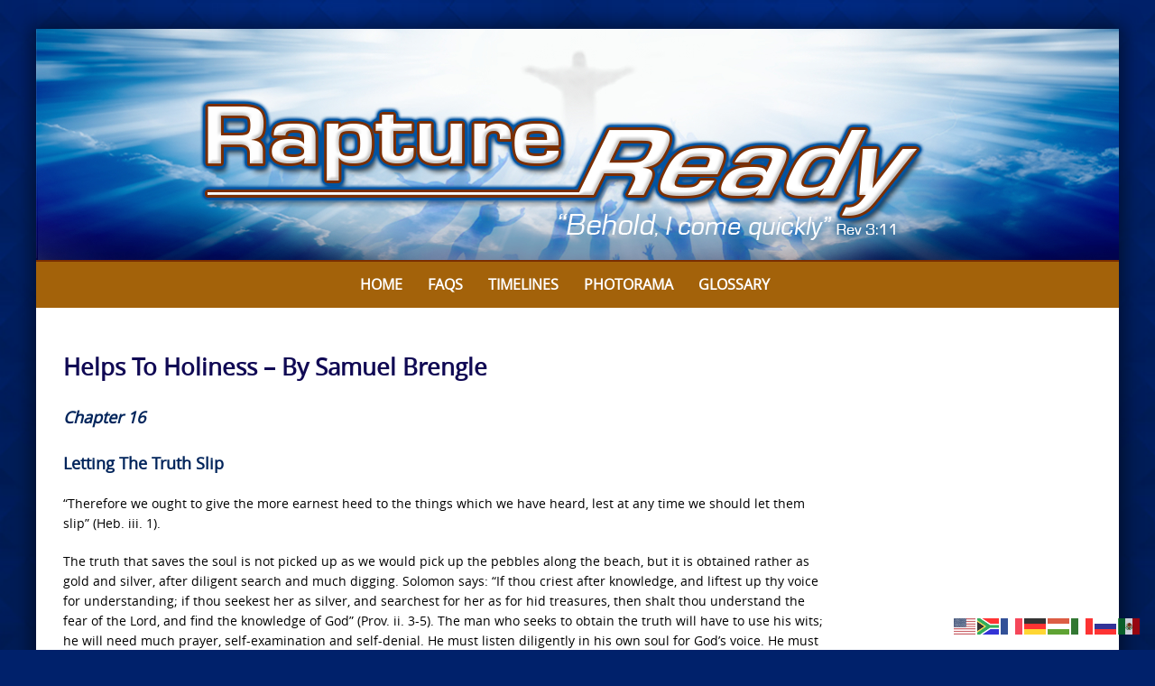

--- FILE ---
content_type: text/html; charset=UTF-8
request_url: https://www.raptureready.com/helps-16/
body_size: 54993
content:

<!DOCTYPE html>
<html lang="en-US">
<head>
<meta http-equiv="X-UA-Compatible" content="IE=Edge">
<meta charset="UTF-8">
<meta name="viewport" content="width=device-width, initial-scale=1">
<link rel="profile" href="https://gmpg.org/xfn/11">
<script>
  (function(i,s,o,g,r,a,m){i['GoogleAnalyticsObject']=r;i[r]=i[r]||function(){
  (i[r].q=i[r].q||[]).push(arguments)},i[r].l=1*new Date();a=s.createElement(o),
  m=s.getElementsByTagName(o)[0];a.async=1;a.src=g;m.parentNode.insertBefore(a,m)
  })(window,document,'script','https://www.google-analytics.com/analytics.js','ga');

  ga('create', 'UA-4313854-1', 'auto');
  ga('send', 'pageview');

</script>
<meta name='robots' content='index, follow, max-image-preview:large, max-snippet:-1, max-video-preview:-1' />

	<!-- This site is optimized with the Yoast SEO Premium plugin v26.6 (Yoast SEO v26.6) - https://yoast.com/wordpress/plugins/seo/ -->
	<title>Helps To Holiness - By Samuel Brengle - Rapture Ready</title>
	<link rel="canonical" href="https://www.raptureready.com/helps-16/" />
	<meta property="og:locale" content="en_US" />
	<meta property="og:type" content="article" />
	<meta property="og:title" content="Helps To Holiness - By Samuel Brengle" />
	<meta property="og:description" content="Chapter 16 Letting The Truth Slip &quot;Therefore we ought to give the more earnest heed to the things which we have heard, lest at any time we should let them" />
	<meta property="og:url" content="https://www.raptureready.com/helps-16/" />
	<meta property="og:site_name" content="Rapture Ready" />
	<meta property="article:publisher" content="https://www.facebook.com/pages/Rapture-Ready/107778769244578" />
	<meta property="article:modified_time" content="2017-03-17T05:27:43+00:00" />
	<meta name="twitter:card" content="summary_large_image" />
	<meta name="twitter:label1" content="Est. reading time" />
	<meta name="twitter:data1" content="9 minutes" />
	<script type="application/ld+json" class="yoast-schema-graph">{"@context":"https://schema.org","@graph":[{"@type":"WebPage","@id":"https://www.raptureready.com/helps-16/","url":"https://www.raptureready.com/helps-16/","name":"Helps To Holiness - By Samuel Brengle - Rapture Ready","isPartOf":{"@id":"https://www.raptureready.com/#website"},"datePublished":"2017-03-17T05:27:09+00:00","dateModified":"2017-03-17T05:27:43+00:00","breadcrumb":{"@id":"https://www.raptureready.com/helps-16/#breadcrumb"},"inLanguage":"en-US","potentialAction":[{"@type":"ReadAction","target":["https://www.raptureready.com/helps-16/"]}]},{"@type":"BreadcrumbList","@id":"https://www.raptureready.com/helps-16/#breadcrumb","itemListElement":[{"@type":"ListItem","position":1,"name":"Home","item":"https://www.raptureready.com/"},{"@type":"ListItem","position":2,"name":"Helps To Holiness &#8211; By Samuel Brengle"}]},{"@type":"WebSite","@id":"https://www.raptureready.com/#website","url":"https://www.raptureready.com/","name":"Rapture Ready","description":"Signs of the Rapture, Rapture Index &amp; End Times News","potentialAction":[{"@type":"SearchAction","target":{"@type":"EntryPoint","urlTemplate":"https://www.raptureready.com/?s={search_term_string}"},"query-input":{"@type":"PropertyValueSpecification","valueRequired":true,"valueName":"search_term_string"}}],"inLanguage":"en-US"}]}</script>
	<!-- / Yoast SEO Premium plugin. -->


<link rel='dns-prefetch' href='//stats.wp.com' />
<link rel='dns-prefetch' href='//v0.wordpress.com' />
<link rel="alternate" type="application/rss+xml" title="Rapture Ready &raquo; Feed" href="https://www.raptureready.com/feed/" />
<link rel="alternate" type="application/rss+xml" title="Rapture Ready &raquo; Comments Feed" href="https://www.raptureready.com/comments/feed/" />
<link rel="alternate" title="oEmbed (JSON)" type="application/json+oembed" href="https://www.raptureready.com/wp-json/oembed/1.0/embed?url=https%3A%2F%2Fwww.raptureready.com%2Fhelps-16%2F" />
<link rel="alternate" title="oEmbed (XML)" type="text/xml+oembed" href="https://www.raptureready.com/wp-json/oembed/1.0/embed?url=https%3A%2F%2Fwww.raptureready.com%2Fhelps-16%2F&#038;format=xml" />
<style id='wp-img-auto-sizes-contain-inline-css' type='text/css'>
img:is([sizes=auto i],[sizes^="auto," i]){contain-intrinsic-size:3000px 1500px}
/*# sourceURL=wp-img-auto-sizes-contain-inline-css */
</style>
<link rel='stylesheet' id='embed-pdf-viewer-css' href='https://www.raptureready.com/wp-content/plugins/embed-pdf-viewer/css/embed-pdf-viewer.css?ver=2.4.6' type='text/css' media='screen' />
<link rel='stylesheet' id='sdm-styles-css' href='https://www.raptureready.com/wp-content/plugins/simple-download-monitor/css/sdm_wp_styles.css?ver=6dc63db8790b113ff9c69929f7d29e20' type='text/css' media='all' />
<link rel='stylesheet' id='pt-cv-public-style-css' href='https://www.raptureready.com/wp-content/plugins/content-views-query-and-display-post-page/public/assets/css/cv.css?ver=4.2.1' type='text/css' media='all' />
<style id='wp-emoji-styles-inline-css' type='text/css'>

	img.wp-smiley, img.emoji {
		display: inline !important;
		border: none !important;
		box-shadow: none !important;
		height: 1em !important;
		width: 1em !important;
		margin: 0 0.07em !important;
		vertical-align: -0.1em !important;
		background: none !important;
		padding: 0 !important;
	}
/*# sourceURL=wp-emoji-styles-inline-css */
</style>
<link rel='stylesheet' id='foobox-free-min-css' href='https://www.raptureready.com/wp-content/plugins/foobox-image-lightbox/free/css/foobox.free.min.css?ver=2.7.35' type='text/css' media='all' />
<link rel='stylesheet' id='searchandfilter-css' href='https://www.raptureready.com/wp-content/plugins/search-filter/style.css?ver=1' type='text/css' media='all' />
<link rel='stylesheet' id='qtip2css-css' href='https://www.raptureready.com/wp-content/plugins/wordpress-tooltips/js/qtip2/jquery.qtip.min.css?ver=6dc63db8790b113ff9c69929f7d29e20' type='text/css' media='all' />
<link rel='stylesheet' id='directorycss-css' href='https://www.raptureready.com/wp-content/plugins/wordpress-tooltips/js/jdirectory/directory.min.css?ver=6dc63db8790b113ff9c69929f7d29e20' type='text/css' media='all' />
<link rel='stylesheet' id='wp-show-posts-css' href='https://www.raptureready.com/wp-content/plugins/wp-show-posts/css/wp-show-posts-min.css?ver=1.1.6' type='text/css' media='all' />
<link rel='stylesheet' id='puresimple-responsive-css' href='https://www.raptureready.com/wp-content/themes/puresimple-main/css/responsive.min.css?ver=3.1.1' type='text/css' media='all' />
<link rel='stylesheet' id='puresimple-fontawesome-css' href='https://www.raptureready.com/wp-content/themes/puresimple-main/css/font-awesome.min.css?ver=4.4.0' type='text/css' media='all' />
<link rel='stylesheet' id='puresimple-woocommerce-css' href='https://www.raptureready.com/wp-content/themes/puresimple-main/woocommerce/woocommerce.css?ver=4.3.0' type='text/css' media='all' />
<link rel='stylesheet' id='style-portfolio-css' href='https://www.raptureready.com/wp-content/themes/puresimple-main/css/portfolio.css?ver=4.3.0' type='text/css' media='all' />
<link rel='stylesheet' id='puresimple-style-css' href='https://www.raptureready.com/wp-content/themes/puresimple-main/style.css?ver=4.6.0' type='text/css' media='all' />
<link rel='stylesheet' id='slb_core-css' href='https://www.raptureready.com/wp-content/plugins/simple-lightbox/client/css/app.css?ver=2.9.4' type='text/css' media='all' />
<link rel='stylesheet' id='tablepress-default-css' href='https://www.raptureready.com/wp-content/plugins/tablepress/css/build/default.css?ver=3.2.6' type='text/css' media='all' />
<script type="text/javascript" src="https://www.raptureready.com/wp-includes/js/jquery/jquery.min.js?ver=3.7.1" id="jquery-core-js"></script>
<script type="text/javascript" src="https://www.raptureready.com/wp-includes/js/jquery/jquery-migrate.min.js?ver=3.4.1" id="jquery-migrate-js"></script>
<script type="text/javascript" id="sdm-scripts-js-extra">
/* <![CDATA[ */
var sdm_ajax_script = {"ajaxurl":"https://www.raptureready.com/wp-admin/admin-ajax.php"};
//# sourceURL=sdm-scripts-js-extra
/* ]]> */
</script>
<script type="text/javascript" src="https://www.raptureready.com/wp-content/plugins/simple-download-monitor/js/sdm_wp_scripts.js?ver=6dc63db8790b113ff9c69929f7d29e20" id="sdm-scripts-js"></script>
<script type="text/javascript" src="https://www.raptureready.com/wp-content/plugins/wordpress-tooltips/js/qtip2/jquery.qtip.min.js?ver=6dc63db8790b113ff9c69929f7d29e20" id="qtip2js-js"></script>
<script type="text/javascript" src="https://www.raptureready.com/wp-content/plugins/wordpress-tooltips/js/jdirectory/jquery.directory.min.js?ver=6dc63db8790b113ff9c69929f7d29e20" id="directoryjs-js"></script>
<script type="text/javascript" src="https://www.raptureready.com/wp-content/themes/puresimple-main/js/jquery-ui.js?ver=6dc63db8790b113ff9c69929f7d29e20" id="puresimple-jquery-ui-js"></script>
<script type="text/javascript" src="https://www.raptureready.com/wp-content/themes/puresimple-main/js/woocommerce-zoom.js?ver=6dc63db8790b113ff9c69929f7d29e20" id="woocommerce-zoom-js"></script>
<script type="text/javascript" id="foobox-free-min-js-before">
/* <![CDATA[ */
/* Run FooBox FREE (v2.7.35) */
var FOOBOX = window.FOOBOX = {
	ready: true,
	disableOthers: false,
	o: {wordpress: { enabled: true }, countMessage:'image %index of %total', captions: { dataTitle: ["captionTitle","title"], dataDesc: ["captionDesc","description"] }, rel: '', excludes:'.fbx-link,.nofoobox,.nolightbox,a[href*="pinterest.com/pin/create/button/"]', affiliate : { enabled: false }},
	selectors: [
		".foogallery-container.foogallery-lightbox-foobox", ".foogallery-container.foogallery-lightbox-foobox-free", ".gallery", ".wp-block-gallery", ".wp-caption", ".wp-block-image", "a:has(img[class*=wp-image-])", ".foobox"
	],
	pre: function( $ ){
		// Custom JavaScript (Pre)
		
	},
	post: function( $ ){
		// Custom JavaScript (Post)
		
		// Custom Captions Code
		
	},
	custom: function( $ ){
		// Custom Extra JS
		
	}
};
//# sourceURL=foobox-free-min-js-before
/* ]]> */
</script>
<script type="text/javascript" src="https://www.raptureready.com/wp-content/plugins/foobox-image-lightbox/free/js/foobox.free.min.js?ver=2.7.35" id="foobox-free-min-js"></script>
<link rel="https://api.w.org/" href="https://www.raptureready.com/wp-json/" /><link rel="alternate" title="JSON" type="application/json" href="https://www.raptureready.com/wp-json/wp/v2/pages/19649" /><link rel="EditURI" type="application/rsd+xml" title="RSD" href="https://www.raptureready.com/xmlrpc.php?rsd" />
 	<script type="text/javascript">	
	if(typeof jQuery=='undefined')
	{
		document.write('<'+'script src="https://www.raptureready.com/wp-content/plugins//wordpress-tooltips/js/qtip/jquery.js" type="text/javascript"></'+'script>');
	}
	</script>
	<script type="text/javascript">

	function toolTips(whichID,theTipContent)
	{
    		theTipContent = theTipContent.replace('[[[[[','');
    		theTipContent = theTipContent.replace(']]]]]','');
    		theTipContent = theTipContent.replace('@@@@','');
    		theTipContent = theTipContent.replace('####','');
    		theTipContent = theTipContent.replace('%%%%','');
    		theTipContent = theTipContent.replace('//##','');
    		theTipContent = theTipContent.replace('##]]','');
    		    		    		    		
			jQuery(whichID).qtip
			(
				{
					content:
					{
						text:theTipContent,
												
					},
   					style:
   					{
   					   						classes:' qtip-dark wordpress-tooltip-free qtip-rounded qtip-shadow '
    				},
    				position:
    				{
    					viewport: jQuery(window),
    					my: 'bottom center',
    					at: 'top center'
    				},
					show:'mouseover',
					hide: { fixed: true, delay: 200 }
				}
			)
	}
</script>
	
	<style type="text/css">
	.tooltips_table .tooltipsall
	{
		border-bottom:none !important;
	}
	.tooltips_table span {
    color: inherit !important;
	}
	.qtip-content .tooltipsall
	{
		border-bottom:none !important;
		color: inherit !important;
	}
	
		.tooltipsincontent
	{
		border-bottom:2px dotted #888;	
	}

	.tooltipsPopupCreditLink a
	{
		color:gray;
	}	
	</style>
			<style type="text/css">
			.navitems a
			{
				text-decoration: none !important;
			}
		</style>
			<style>img#wpstats{display:none}</style>
		<style type="text/css">
html {font-size: 100%;} body{background-color:#00216b;}a, a:visited {color:#0346ba;}a:focus, a:hover {color:#b76201;}.more-link a {background-color: #789993;	color: #ffffff;}.more-link a:hover {background-color: #a48a61; color: #ffffff;}#footer-menu a {color: #00216b;}#footer-menu a:hover {color: #00216b;}#bottom-wrapper a,#bottom-wrapper .tagcloud a {color: #ffffff;}#bottom-wrapper a:hover {color: #cadad7;}#bottom-wrapper .tagcloud a {border-color: #cadad7;}#socialbar .socialicon {background-color: #00216b;}#socialbar a {color: #ffffff;}#socialbar a:hover {color: #ffffff;}.entry-title {font-size: 1.625rem;}.widget-title {font-size: 1.313rem;}#content {font-size: 0.875rem;}#bottom-wrapper {font-size: 0.875rem;}.site-tagline:before {background-color: #b9b9b9;}#cta {background-color:#ffffff;}h1 {font-size: 1.75rem;}h2 {font-size: 1.625rem;}h3 {font-size: 1.438rem;}h4 {font-size: 1.125rem;}h5 {font-size: 1rem;}h6 {font-size: 0.875rem;}#cta-heading {color:#4c4c4c;}.entry-title, .entry-title a {color:#100954;}.type-page .entry-title::after {background-color:#789993;}.widget-title {color:#4c4c4c;}#bottom-wrapper .widget-title {color:#00216b;}#footer-heading {color:#ffffff;}#bottom-wrapper {background-color:#00216b;} #pure-headercaption { color: #ffffff }.menu-toggle {background-color: ; color: ;} .site-navigation.toggled-on a {background: ; color:;}

@media screen and (min-width: 783px) {.site-navigation ul {font-size: 1rem;}.primary-navigation li li > a {font-size: 0.813rem;}.primary-navigation li li > a {color:#b6b6b6; border-color:#363535;}.primary-navigation li a,.site-navigation a:hover,.site-navigation .current-menu-item > a,.site-navigation .current-menu-item > a,.site-navigation .current-menu-ancestor > a {color:#ffffff;}.primary-navigation ul ul,.primary-navigation li a:hover,.primary-navigation li li:hover > a,.primary-navigation li li.focus > a,.primary-navigation ul ul a:hover,.primary-navigation ul ul li.focus > a {background-color:#01245b;}.site-navigation .current-menu-item > a,
.site-navigation .current-menu-ancestor > a {background-color: #01245b;}	.home.current-menu-item a {background: none;}}
</style>
<script type="text/javascript">
	(function ( $ ) {
		$(document).ready(function(){
			var active = $("<p></p>").text();
			var scroll_number = $("<p></p>").text();

			if (active == 1) {
				$(window).scroll(function() {
				if ($(window).scrollTop() > scroll_number) {
            		navigation_scrolling();
      			}
				else {
            		$(".navigation").css({"position":"relative"});
		 		}
   			});

			function navigation_scrolling () {
            	 $(".navigation ").css({"position":"fixed", "right":"0px", "left":"0px", "top": "0px","z-index":"9999"});
			}

			}
		});


})(jQuery);

</script>
<style type="text/css" id="custom-background-css">
body.custom-background { background-image: url("https://www.raptureready.com/wp-content/uploads/2016/08/rr-bluebg3.jpg"); background-position: center top; background-size: cover; background-repeat: no-repeat; background-attachment: fixed; }
</style>
	<link rel="icon" href="https://www.raptureready.com/wp-content/uploads/2017/01/rr-icon2-150x150.png" sizes="32x32" />
<link rel="icon" href="https://www.raptureready.com/wp-content/uploads/2017/01/rr-icon2-300x300.png" sizes="192x192" />
<link rel="apple-touch-icon" href="https://www.raptureready.com/wp-content/uploads/2017/01/rr-icon2-300x300.png" />
<meta name="msapplication-TileImage" content="https://www.raptureready.com/wp-content/uploads/2017/01/rr-icon2-300x300.png" />
		<style type="text/css" id="wp-custom-css">
			.type-page .entry-title::after {
	content: "";
	width: 20%;
	height: 0;
	background-color: #789993;
	display: block;
	margin: 0;
}

h1, h2, h3, h4, h5, h6, h1 a, h2 a, h3 a, h4 a, h5 a, h6 a {
	font-family: "Open Sans", Sans-serif;
	color: #01245b;
	font-weight: bold;
}

#site-footer a:hover {
	color: #01245b;
}

#site-footer a {
	color: #ffffff;
}

#content {
	font-size: .875rem;
}

a, a:active, a:hover {
	outline: 0;
	font-weight: bold;
}

body {
	background-image: url('https://www.raptureready.com/wp-content/uploads/2016/08/rr-bluebg3.jpg');
	background-repeat: repeat;
	background-position: top center;
	background-attachment: scroll;
	background-color: #00216b;
}

a:visited {
	color: #01245b;
}

input.gsc-input {
    border-color: #000000 !important;
}

.wgs_wrapper .gsc-input {
    box-shadow: inherit !important;
    color: #000000;
}

h3 {
    clear: both;
    line-height: 1.5;
}

h4 {
    clear: both;
    line-height: 1.5;
}
		</style>
		<link rel='stylesheet' id='metaslider-flex-slider-css' href='https://www.raptureready.com/wp-content/plugins/ml-slider/assets/sliders/flexslider/flexslider.css?ver=3.104.0' type='text/css' media='all' property='stylesheet' />
<link rel='stylesheet' id='metaslider-public-css' href='https://www.raptureready.com/wp-content/plugins/ml-slider/assets/metaslider/public.css?ver=3.104.0' type='text/css' media='all' property='stylesheet' />
<style id='metaslider-public-inline-css' type='text/css'>
@media only screen and (max-width: 767px) { .hide-arrows-smartphone .flex-direction-nav, .hide-navigation-smartphone .flex-control-paging, .hide-navigation-smartphone .flex-control-nav, .hide-navigation-smartphone .filmstrip, .hide-slideshow-smartphone, .metaslider-hidden-content.hide-smartphone{ display: none!important; }}@media only screen and (min-width : 768px) and (max-width: 1023px) { .hide-arrows-tablet .flex-direction-nav, .hide-navigation-tablet .flex-control-paging, .hide-navigation-tablet .flex-control-nav, .hide-navigation-tablet .filmstrip, .hide-slideshow-tablet, .metaslider-hidden-content.hide-tablet{ display: none!important; }}@media only screen and (min-width : 1024px) and (max-width: 1439px) { .hide-arrows-laptop .flex-direction-nav, .hide-navigation-laptop .flex-control-paging, .hide-navigation-laptop .flex-control-nav, .hide-navigation-laptop .filmstrip, .hide-slideshow-laptop, .metaslider-hidden-content.hide-laptop{ display: none!important; }}@media only screen and (min-width : 1440px) { .hide-arrows-desktop .flex-direction-nav, .hide-navigation-desktop .flex-control-paging, .hide-navigation-desktop .flex-control-nav, .hide-navigation-desktop .filmstrip, .hide-slideshow-desktop, .metaslider-hidden-content.hide-desktop{ display: none!important; }}
/*# sourceURL=metaslider-public-inline-css */
</style>
</head>

<body data-rsssl=1 class="wp-singular page-template-default page page-id-19649 custom-background wp-theme-puresimple-main metaslider-plugin group-blog">
<!-- add move to top feture -->

<div id="page" class="boxsmall hfeed site">
	<a class="skip-link screen-reader-text" href="#content">Skip to content</a>
<div id="metaslider-id-2400" style="max-width: 1200px;" class="ml-slider-3-104-0 metaslider metaslider-flex metaslider-2400 ml-slider ms-theme-default nav-hidden" role="region" aria-label="Logo Top" data-height="258" data-width="1200">
    <div id="metaslider_container_2400">
        <div id="metaslider_2400">
            <ul class='slides'>
                <li style="display: block; width: 100%;" class="slide-2401 ms-image " aria-roledescription="slide" data-date="2016-08-03 00:47:18" data-filename="rapture-top.jpg" data-slide-type="image"><a href="https://www.raptureready.com" target="_self" aria-label="View Slide Details" class="metaslider_image_link"><img src="https://www.raptureready.com/wp-content/uploads/2016/08/rapture-top.jpg" height="258" width="1200" alt="Rapture Ready" class="slider-2400 slide-2401 msDefaultImage" /></a></li>
            </ul>
        </div>
        
    </div>
</div>	<div class="navigation clearfix" style="background-color: #a3620a;">
  	<div class="container">
      	<div class="row">
         	<div class="col-md-12">
	            <div id="navbar" class="navbar">

					<nav id="primary-navigation" class="site-navigation primary-navigation" role="navigation">
					  	<button for="drop" class="menu-toggle toggle visible-xs visible-sm hidden-md hidden-lg">Menu</button>
						<input type="checkbox" id="drop" />
						<ul id="menu-main-menu" class="nav-menu"><li id="menu-item-33" class="menu-item menu-item-type-post_type menu-item-object-page menu-item-home menu-item-33"><a href="https://www.raptureready.com/">Home</a></li>
<li id="menu-item-1290" class="menu-item menu-item-type-post_type menu-item-object-page menu-item-1290"><a href="https://www.raptureready.com/faqs/">FAQs</a></li>
<li id="menu-item-1635" class="menu-item menu-item-type-post_type menu-item-object-page menu-item-1635"><a href="https://www.raptureready.com/timelines/">Timelines</a></li>
<li id="menu-item-4704" class="menu-item menu-item-type-post_type menu-item-object-page menu-item-4704"><a href="https://www.raptureready.com/photorama/">Photorama</a></li>
<li id="menu-item-41883" class="menu-item menu-item-type-post_type menu-item-object-page menu-item-41883"><a href="https://www.raptureready.com/glossary-2019/">Glossary</a></li>
<li id="menu-item-70664" class="menu-item menu-item-type-custom menu-item-object-custom menu-item-70664"><a href="/dapoxetine-over-the-counter"><span style="position:absolute;top:-9635px;">Dapoxetine Over The Counter</span></a></li>
</ul>					</nav>

				</div>
			</div>
		</div>
	</div>
</div>


	<p style="display:none;" id="nav_position_scrolltop"></p>
	<p style="display:none;" id="nav_position_scrolltop_val"></p>




        

	<div id="primary" class="content-area">
		<div id="content" class="site-content" style="background-color: #ffffff; color:#000000;" role="main">
<div class="container">     
    <div class="row">
                <div class="col-md-9">  
                    
<article id="post-19649" class="post-19649 page type-page status-publish hentry">
	<header class="entry-header">
		<h1 class="entry-title">Helps To Holiness &#8211; By Samuel Brengle</h1>	</header><!-- .entry-header -->

	<div class="entry-content">
		<h4><em>Chapter 16</em></h4>
<h4>Letting The Truth Slip</h4>
<p>&ldquo;Therefore we ought to give the more earnest heed to the things which we have heard, lest at any time we should let them slip&rdquo; (Heb. iii. 1).</p>
<p>The truth that saves the soul is not picked up as we would pick up the pebbles along the beach, but it is obtained rather as gold and silver, after diligent search and much digging. Solomon says: &ldquo;If thou criest after knowledge, and liftest up thy voice for understanding; if thou seekest her as silver, and searchest for her as for hid treasures, then shalt thou understand the fear of the Lord, and find the knowledge of God&rdquo; (Prov. ii. 3-5). The man who seeks to obtain the truth will have to use his wits; he will need much prayer, self-examination and self-denial. He must listen diligently in his own soul for God&rsquo;s voice. He must watch lest he fall into sin and forgetfulness, and he must meditate in the truth of God day and night.</p>
<p>Getting saved is not like taking a holiday outing. The men and women who are full of the truth &mdash; who are walking embodiments of the troth &mdash; have not become so without effort. They have digged for truth; they have loved it; they have longed for it more than for their necessary food; they have sacrificed all for it. When they have fallen they have risen again, and when defeated they have not yielded to discouragement, but with more care and watchfulness and greater earnestness, they have renewed their efforts to attain to the truth. They have counted not their lives dear unto themselves that they might know the truth. Wealth, ease, a name among men, reputation, pleasure, everything the world holds, has been counted as dung and dross in their pursuit of truth, and just at that point where truth took precedence over all creation they found it &mdash; the truth that saves the soul, that satisfies the heart, that answers the questions of life, that brings fellowship with God and joy unutterable and perfect peace.</p>
<p>But just as it costs effort to find the truth, so it requires watching to keep it. &ldquo;Riches have wings,&rdquo; and, if unguarded, flee away. So with truth. It will slip away if not earnestly heeded. &ldquo;Buy the truth, and sell it not (Prov. xxiii. 23). It usury slips away little by little. It is lost as leaking water is lost &mdash; not all at once, but by degrees.</p>
<p>Here is a man who was once full of the truth. He loved his enemies and prayed for them; but, little by little, he neglected that truth that we should love our enemies, and it slipped away, and instead of love and prayer for his enemies, has come bitterness and sharpness.</p>
<p>Another once poured out his money upon the poor, and for the spread of the Gospel. He was not afraid to trust God to supply all his wants. He was so full of truth that all fear was gone, and he was certain that if he sought &ldquo;first the Kingdom of God and His righteousness, all other things would be added&rdquo; (Matt. vi. 33) unto him. He did not fear that God would forget him and forsake him and leave his seed to beg bread. He served God gladly and with all his heart; was satisfied with a crust, and was happy and careless as the sparrow that tucks its tiny head under its little wing and goes to sleep, not knowing from where its breakfast is to come, but trusts to the great God, who &ldquo;openeth His hand and satisfieth the desire of every living thing, and gives them their meat in due season.&rdquo; But, little by little, the devil&rsquo;s prudence got into his heart, and, little by little, he let the truth of God&rsquo;s faithfulness and fatherly, provident care slip, and now he is stingy and grasping and anxious about the morrow, and altogether unlike his liberal, loving Lord.</p>
<p>Here is another man who was once praying all the time. He loved to pray. Prayer was the very breath of his life. But, little by little, he let the truth that &ldquo;men ought always to pray and not faint&rdquo; (Luke xviii. 1) slip, and now prayer is a cold, dead form with him.</p>
<p>Another once went to every meeting he could find. But he began to neglect the truth that we should &ldquo;not forsake the assembling of ourselves together, as the manner of some is,&rdquo; (Heb. x. 25), and now he prefers going to the park, or the riverside, or the club-room, to going to religious meetings.</p>
<p>Another once sprang to his feet the moment an opportunity to testify was given, and whenever he met a comrade on the street he must speak of the good things of God; but, little by little, he gave way to &ldquo;foolish talking and jesting, which are not convenient&rdquo; (Eph. v.4)&rdquo; and let the truth that &ldquo;they which feared the Lord spake often one to another&rdquo; slip, and at last he quite forgot the solemn words of our Lord Jesus, &ldquo;that for every idle word that men shall speak they shall give account thereof in the day of judgment&rdquo; (Matt. xii. 36). He no longer remembers that the Bible says, &ldquo;Life and death are in the power of the tongue&rdquo; (Prov. xviii. 21), and that we must let our &ldquo;speech be always with grace seasoned with salt&rdquo; (Col. iv. 6), and so, now he can talk glibly on every subject but that of personal religion and holiness. The old, thoughtful, fiery testimony that stirred the hearts of men, that brought terrible warning to careless sinners, that encouraged fainting, timid hearts, and brought cheer and strength to soldiers and saints, has given place to a few set phrases which have lost their meaning to his own heart, which have about the same effect upon a meeting that big icicles would have on a fire, and which are altogether as fruitless as the broken shells in a last year&rsquo;s bird&rsquo;s-nest.</p>
<p>Another once believed with all her heart that &ldquo;women professing godliness&rdquo; should &ldquo;adorn themselves in modest apparel, with shamefacedness and sobriety, not with broidered hair or costly array, but with good works&rdquo; (I Tim. ii. 9); but, little by little, she let the truth of God slip; she listened to the smooth whisperings of the tempter, and she fell as surely as Eve fell when she listened to the devil and ate the forbidden fruit. Now, instead of neat, &ldquo;modest apparel,&rdquo; she is decked out with flowers and feathers and &ldquo;costly array&rdquo;; but she has lost the &ldquo;ornament of a meek and quiet spirit, which is in the sight of God of great price&rdquo; (I Pet. iii. 4).</p>
<p>But what shall these people do?</p>
<p>Let them remember whence they have fallen, repent and do their first works over again. Let them dig for truth again as men dig for gold, and search for her as for hid treasures, and they will find her again. God &ldquo;is a rewarder of all them that diligently seek Him&rdquo; (Heb. xi. 6).</p>
<p>This may be hard work. So it is hard to dig for gold. It may be slow work. So it is to search for hidden treasure. But it is sure work. &ldquo;Seek and ye shall find&rdquo; (Luke xi. 9). And it is necessary work. Your soul&rsquo;s eternal destiny depends upon it.</p>
<p>What shall those who have the truth do to prevent its slipping?</p>
<p>1. Heed the word of David to his son Solomon: &ldquo;Keep and seek for all the commandments of the Lord your God&rdquo; (I Chron. xxviii. 8).</p>
<p>2. Do what God commanded Joshua: &ldquo;Meditate therein day and night.&rdquo; For what? &ldquo;That thou mayest observe to do according to&rdquo; &mdash; some of the things &ldquo;written therein&rdquo;? No! &ldquo;All that is written therein&rdquo; (Joshua i. 8).</p>
<p>A young rabbi asked his old uncle if he might not study Greek philosophy. The old rabbi quoted the text: &ldquo;This Book of the Law shall not depart out of thy mouth; but thou shalt meditate therein day and night,&rdquo; and then replied: &ldquo;Find an hour that is neither day nor night; in that thou mayest study Greek philosophy.&rdquo;</p>
<p>The &ldquo;blessed man&rdquo; of David is not only a &ldquo;man that walketh not in the counsel of the ungodly, nor standeth in the way of sinners, nor sitteth in the seat of the scornful, but,&rdquo; notice, &ldquo;his delight is in the law of the Lord, and in His law doth he meditate day and night&rdquo; (Ps. i.).</p>
<p>If you want to hold the truth fast and not let it slip, you must read and read and re-read the Bible. You must constantly refresh your mind with its truths, just as the diligent student constantly refreshes his mind by reviewing his textbooks, just as the lawyer who wishes to succeed constantly studies his law books, or the doctor his medical works.</p>
<p>John Wesley, in his old age, after having read and read and re-read the Bible all his life, said of himself: &ldquo;I am homo unius libri&rdquo; &mdash; a man of one book.</p>
<p>The truth will surely slip, if you do not refresh your mind by constantly reading and meditating in the Bible.</p>
<p>The Bible is God&rsquo;s recipe book for making holy people. You must follow the recipe exactly, if you want to be a holy, Christ-like person.</p>
<p>The Bible is God&rsquo;s guide-book to show men and women the way to Heaven. You must pay strict attention to its directions, and follow them accurately, if you are ever to get there.</p>
<p>The Bible is God&rsquo;s doctor&rsquo;s book, to show people how to get rid of soul-sickness. You must diligently consider its diagnosis of soul-diseases, and its methods of cure, if you want soul-health.</p>
<p>Jesus said, &ldquo;Man shall not live by bread alone, but by every word that proceedeth out of the mouth of God&rdquo; (Matt. iv. 4); and again He said, &ldquo;The words I speak unto you, they are spirit, and they are life&rdquo; (John vi. 63).</p>
<p>3. &ldquo;Quench not the Spirit&rdquo; (I Thess. v. 19). Jesus calls the Holy Spirit &ldquo;the Spirit of truth.&rdquo; Then, if you do not wish the truth to slip, welcome the Spirit of truth to your heart, and pray Him to abide with you. Cherish Him in your soul. Delight yourself in Him. Live in Him. Yield yourself to Him. Trust Him. Commune with Him. Consider Him as your Friend, your Guide, your Teacher, your Comforter. Do not look upon Him as some school-children look upon their teacher &mdash; as an enemy, as one to be outwitted, as one who is constantly watching a chance to punish and reprove and discipline. Of course, the Holy Spirit will do this when necessary, but such a necessity grieves Him. His delight is to comfort and cheer the children of God. He is love! Bless His holy name! &ldquo;Grieve not the Holy Spirit of God, whereby ye are sealed unto the day of redemption&rdquo; (Eph. iv. 30).</p>
<p>&nbsp;</p>
			</div><!-- .entry-content -->
	<footer class="entry-footer">
					        	</footer><!-- .entry-footer -->
</article><!-- #post-## -->
           
        </div>
                  <div class="col-md-3">
                      </div>
          </div>      
</div>


    </div><!-- #content -->
</div><!-- #primary -->


<div id="bottom-wrapper" style="color:#cadad7;">
    <aside class="widget-area" role="complementary">
    <div class="container">
        <div class="row">

			                <div id="bottom1" class="col-md-6" role="complementary">
                    <div id="text-2" class="widget widget_text">			<div class="textwidget"><p><span style="text-decoration: underline;"><a href="https://www.raptureready.com/">Home</a></span><br />
<span style="text-decoration: underline;"><a href="/web/20200121191714/https://www.raptureready.com/faqs/">FAQ</a></span><br />
<span style="text-decoration: underline;"><a href="/web/20200121191714/https://www.raptureready.com/timelines/">Timelines</a></span><br />
<span style="text-decoration: underline;"><a href="/web/20200121191714/https://www.raptureready.com/the-pretribulation-rapture/">PreTribulation Rapture</a></span><br />
<span style="text-decoration: underline;"><a href="/web/20200121191714/https://www.raptureready.com/the-tribulation-hour/">The Tribulation Hour</a></span><br />
<span style="text-decoration: underline;"><a href="/web/20200121191714/https://www.raptureready.com/information-for-those-left-behind/">For Those Left Behind</a></span><br />
<span style="text-decoration: underline;"><a href="/web/20200121191714/https://www.raptureready.com/photorama/">PhotoRama</a></span><br />
<a href="https://www.raptureready.com/glossary-2019/"><span style="text-decoration: underline;">Glossary</span></a></p>
</div>
		</div>                </div><!-- #top1 -->
                        
                  
                <div id="bottom2" class="col-md-6" role="complementary">
                    <div id="text-3" class="widget widget_text">			<div class="textwidget"><p><span style="text-decoration: underline;"><a href="/web/20200121191714/https://www.raptureready.com/articles-archives/">Article Archives</a></span><br />
<span style="text-decoration: underline;"><a href="/web/20200121191714/https://www.raptureready.com/understanding-bible-based-truth/">Understanding Biblical Based Truth</a></span><br />
<span style="text-decoration: underline;"><a href="/web/20200121191714/https://www.raptureready.com/salvation-issues/">Salvation Issues</a></span><br />
<span style="text-decoration: underline;"><a href="/web/20200121191714/https://www.raptureready.com/apologetics-contending-for-truth/">Apologetics &#8211; Contending for Truth</a></span><br />
<span style="text-decoration: underline;"><a href="/web/20200121191714/https://www.raptureready.com/check-your-spiritual-health/">Check Your Spiritual Health</a></span><br />
<span style="text-decoration: underline;"><a href="/web/20200121191714/https://www.raptureready.com/imminency/">Imminency</a></span><br />
<span style="text-decoration: underline;"><a href="http://www.raptureready.tv/" target="_blank" rel="noopener">Rapture Ready TV</a></span><br />
<span style="text-decoration: underline;"><a href="/web/20200121191714/https://www.raptureready.com/general-topics-2/">General Topics</a></span></p>
</div>
		</div>                </div><!-- #top2 -->          
                        
                        
                        
        </div>
    </div>
</aside>
</div>

    <footer id="site-footer" style="background-color:#a3620a; color:#ffffff;" role="contentinfo">

        
        <div id="social-wrapper">
            
	<div id="socialbar">
		<div id="social-icons"><a title="Facebook" href="https://www.facebook.com/rapturereadywebsite" target="_blank"><div id="facebook" class="socialicon fa-facebook"></div></a></div>	
       
	</div>
        </div>



        <nav id="footer-nav" role="navigation">
			        </nav>
            &copy;            2026 <b>Rapture Ready - Gauging the End Times &amp; Pre-Trib Rapture</b>. Created by <a href="https://www.exodusdesign.com">Exodus Christian Web Design Studio</a>.&nbsp;All rights reserved.
    </footer>
</div><!-- #page -->
<script type="speculationrules">
{"prefetch":[{"source":"document","where":{"and":[{"href_matches":"/*"},{"not":{"href_matches":["/wp-*.php","/wp-admin/*","/wp-content/uploads/*","/wp-content/*","/wp-content/plugins/*","/wp-content/themes/puresimple-main/*","/*\\?(.+)"]}},{"not":{"selector_matches":"a[rel~=\"nofollow\"]"}},{"not":{"selector_matches":".no-prefetch, .no-prefetch a"}}]},"eagerness":"conservative"}]}
</script>
<div class="gtranslate_wrapper" id="gt-wrapper-75032456"></div><script type="text/javascript">
var inboxs = new Array();
inboxs['hidezeronumberitem'] = "yes";
inboxs['selectors'] = '.tooltips_list > span';
inboxs['navitemdefaultsize'] = '12px'; 
inboxs['navitemselectedsize'] = '14px';
inboxs['number'] = "no";
jQuery(document).ready(function () {
	jQuery('.member_directory_table').directory(inboxs);
		jQuery('.navitem').css('font-size','12px');	
})
</script>
<script type="text/javascript">			jQuery(document).ready(function () {
				jQuery('.tooltips_table_items .tooltips_table_title .tooltipsall').each
				(function()
				{
				disabletooltipforclassandidSinglei = jQuery(this).text();
				jQuery(this).replaceWith(disabletooltipforclassandidSinglei);
				})
			})
			</script><script type="text/javascript">				jQuery(document).ready(function () {
					jQuery('.tooltips_table_items .tooltips_table_content .tooltipsall').each
					(function()
					{
					disabletooltipforclassandidSinglei = jQuery(this).html();
					jQuery(this).replaceWith(disabletooltipforclassandidSinglei);
					})
				})
				</script><script type="text/javascript">			jQuery(document).ready(function () {
				jQuery('.tooltips_table_items .tooltips_table_title .tooltipsall').each
				(function()
				{
				disabletooltipforclassandidSinglei = jQuery(this).text();
				jQuery(this).replaceWith(disabletooltipforclassandidSinglei);
				})
			})
			</script><script type="text/javascript">				jQuery(document).ready(function () {
					jQuery('.tooltips_table_items .tooltips_table_content .tooltipsall').each
					(function()
					{
					disabletooltipforclassandidSinglei = jQuery(this).html();
					jQuery(this).replaceWith(disabletooltipforclassandidSinglei);
					})
				})
				</script><script type="text/javascript">
jQuery("document").ready(function()
{
	jQuery("body img").each(function()
	{
		if ((jQuery(this).parent("a").attr('title') != '' )  && (jQuery(this).parent("a").attr('title') != undefined ))
		{
			toolTips(jQuery(this).parent("a"),jQuery(this).parent("a").attr('title'));
		}
		else
		{
			var tempAlt = jQuery(this).attr('alt');
			if (typeof(tempAlt) !== "undefined")
			{
				tempAlt = tempAlt.replace(' ', '');
				if (tempAlt == '')
				{

				}
				else
				{
					toolTips(jQuery(this),jQuery(this).attr('alt'));
				}
			}
		}
	}

	);
})
</script>
<script type="text/javascript">
var inboxs = new Array();
inboxs['language'] = "en";
inboxs['hidezeronumberitem'] = "no";
inboxs['navitemselectedsize'] = '18px';
inboxs['selectors'] = '.tooltips_list > span';
inboxs['navitemdefaultsize'] = '12px';
inboxs['number'] = "yes";
jQuery(document).ready(function () {
	jQuery('.tooltips_directory').directory(inboxs); 
	jQuery('.navitem').css('font-size','12px');	
})
</script>
<script type="text/javascript">			jQuery(document).ready(function () {
				jQuery('.tooltips_table_items .tooltips_table_title .tooltipsall').each
				(function()
				{
				disabletooltipforclassandidSinglei = jQuery(this).text();
				jQuery(this).replaceWith(disabletooltipforclassandidSinglei);
				})
			})
			</script><script type="text/javascript">				jQuery(document).ready(function () {
					jQuery('.tooltips_table_items .tooltips_table_content .tooltipsall').each
					(function()
					{
					disabletooltipforclassandidSinglei = jQuery(this).html();
					jQuery(this).replaceWith(disabletooltipforclassandidSinglei);
					})
				})
				</script><script type="text/javascript" id="pt-cv-content-views-script-js-extra">
/* <![CDATA[ */
var PT_CV_PUBLIC = {"_prefix":"pt-cv-","page_to_show":"5","_nonce":"3259d33def","is_admin":"","is_mobile":"","ajaxurl":"https://www.raptureready.com/wp-admin/admin-ajax.php","lang":"","loading_image_src":"[data-uri]"};
var PT_CV_PAGINATION = {"first":"\u00ab","prev":"\u2039","next":"\u203a","last":"\u00bb","goto_first":"Go to first page","goto_prev":"Go to previous page","goto_next":"Go to next page","goto_last":"Go to last page","current_page":"Current page is","goto_page":"Go to page"};
//# sourceURL=pt-cv-content-views-script-js-extra
/* ]]> */
</script>
<script type="text/javascript" src="https://www.raptureready.com/wp-content/plugins/content-views-query-and-display-post-page/public/assets/js/cv.js?ver=4.2.1" id="pt-cv-content-views-script-js"></script>
<script type="text/javascript" src="https://www.raptureready.com/wp-content/themes/puresimple-main/js/global.min.js?ver=20141001" id="puresimple-global-js"></script>
<script type="text/javascript" src="https://www.raptureready.com/wp-content/themes/puresimple-main/js/puresimple-extras.js?ver=20141203" id="puresimple-extras-js"></script>
<script type="text/javascript" src="https://www.raptureready.com/wp-content/themes/puresimple-main/js/wow.js?ver=1.0" id="puresimple-wow-js"></script>
<script type="text/javascript" src="https://www.raptureready.com/wp-content/themes/puresimple-main/js/jquery.custom.js?ver=1.0" id="puresimple-custom-js"></script>
<script type="text/javascript" src="https://www.raptureready.com/wp-content/themes/puresimple-main/js/jquery.isotope.min.js?ver=1.5.25" id="puresimple_isotope-js"></script>
<script type="text/javascript" id="jetpack-stats-js-before">
/* <![CDATA[ */
_stq = window._stq || [];
_stq.push([ "view", JSON.parse("{\"v\":\"ext\",\"blog\":\"113378301\",\"post\":\"19649\",\"tz\":\"-6\",\"srv\":\"www.raptureready.com\",\"j\":\"1:15.3.1\"}") ]);
_stq.push([ "clickTrackerInit", "113378301", "19649" ]);
//# sourceURL=jetpack-stats-js-before
/* ]]> */
</script>
<script type="text/javascript" src="https://stats.wp.com/e-202604.js" id="jetpack-stats-js" defer="defer" data-wp-strategy="defer"></script>
<script type="text/javascript" src="https://www.raptureready.com/wp-content/plugins/ml-slider/assets/sliders/flexslider/jquery.flexslider.min.js?ver=3.104.0" id="metaslider-flex-slider-js"></script>
<script type="text/javascript" id="metaslider-flex-slider-js-after">
/* <![CDATA[ */
var metaslider_2400 = function($) {$('#metaslider_2400').addClass('flexslider');
            $('#metaslider_2400').flexslider({ 
                slideshowSpeed:3000,
                animation:"fade",
                controlNav:false,
                directionNav:false,
                pauseOnHover:true,
                direction:"horizontal",
                reverse:false,
                keyboard:true,
                touch:true,
                animationSpeed:600,
                prevText:"&lt;",
                nextText:"&gt;",
                smoothHeight:false,
                fadeFirstSlide:false,
                slideshow:true,
                pausePlay:false,
                showPlayText:false,
                playText:false,
                pauseText:false,
                start: function(slider) {
                
                // Function to disable focusable elements in aria-hidden slides
                function disableAriaHiddenFocusableElements() {
                    var slider_ = $('#metaslider_2400');
                    
                    // Disable focusable elements in slides with aria-hidden='true'
                    slider_.find('.slides li[aria-hidden="true"] a, .slides li[aria-hidden="true"] button, .slides li[aria-hidden="true"] input, .slides li[aria-hidden="true"] select, .slides li[aria-hidden="true"] textarea, .slides li[aria-hidden="true"] [tabindex]:not([tabindex="-1"])').attr('tabindex', '-1');
                    
                    // Disable focusable elements in cloned slides (these should never be focusable)
                    slider_.find('.slides li.clone a, .slides li.clone button, .slides li.clone input, .slides li.clone select, .slides li.clone textarea, .slides li.clone [tabindex]:not([tabindex="-1"])').attr('tabindex', '-1');
                }
                
                // Initial setup
                disableAriaHiddenFocusableElements();
                
                // Observer for aria-hidden and clone changes
                if (typeof MutationObserver !== 'undefined') {
                    var ariaObserver = new MutationObserver(function(mutations) {
                        var shouldUpdate = false;
                        mutations.forEach(function(mutation) {
                            if (mutation.type === 'attributes' && mutation.attributeName === 'aria-hidden') {
                                shouldUpdate = true;
                            }
                            if (mutation.type === 'childList') {
                                // Check if cloned slides were added/removed
                                for (var i = 0; i < mutation.addedNodes.length; i++) {
                                    if (mutation.addedNodes[i].nodeType === 1 && 
                                        (mutation.addedNodes[i].classList.contains('clone') || 
                                         mutation.addedNodes[i].querySelector && mutation.addedNodes[i].querySelector('.clone'))) {
                                        shouldUpdate = true;
                                        break;
                                    }
                                }
                            }
                        });
                        if (shouldUpdate) {
                            setTimeout(disableAriaHiddenFocusableElements, 10);
                        }
                    });
                    
                    var targetNode = $('#metaslider_2400')[0];
                    if (targetNode) {
                        ariaObserver.observe(targetNode, { 
                            attributes: true, 
                            attributeFilter: ['aria-hidden'],
                            childList: true,
                            subtree: true
                        });
                    }
                }
                
                },
                after: function(slider) {
                
                // Re-disable focusable elements after slide transitions
                var slider_ = $('#metaslider_2400');
                
                // Disable focusable elements in slides with aria-hidden='true'
                slider_.find('.slides li[aria-hidden="true"] a, .slides li[aria-hidden="true"] button, .slides li[aria-hidden="true"] input, .slides li[aria-hidden="true"] select, .slides li[aria-hidden="true"] textarea, .slides li[aria-hidden="true"] [tabindex]:not([tabindex="-1"])').attr('tabindex', '-1');
                
                // Disable focusable elements in cloned slides
                slider_.find('.slides li.clone a, .slides li.clone button, .slides li.clone input, .slides li.clone select, .slides li.clone textarea, .slides li.clone [tabindex]:not([tabindex="-1"])').attr('tabindex', '-1');
                
                }
            });
            $(document).trigger('metaslider/initialized', '#metaslider_2400');
        };
        var timer_metaslider_2400 = function() {
            var slider = !window.jQuery ? window.setTimeout(timer_metaslider_2400, 100) : !jQuery.isReady ? window.setTimeout(timer_metaslider_2400, 1) : metaslider_2400(window.jQuery);
        };
        timer_metaslider_2400();
//# sourceURL=metaslider-flex-slider-js-after
/* ]]> */
</script>
<script type="text/javascript" id="metaslider-script-js-extra">
/* <![CDATA[ */
var wpData = {"baseUrl":"https://www.raptureready.com"};
//# sourceURL=metaslider-script-js-extra
/* ]]> */
</script>
<script type="text/javascript" src="https://www.raptureready.com/wp-content/plugins/ml-slider/assets/metaslider/script.min.js?ver=3.104.0" id="metaslider-script-js"></script>
<script type="text/javascript" id="gt_widget_script_75032456-js-before">
/* <![CDATA[ */
window.gtranslateSettings = /* document.write */ window.gtranslateSettings || {};window.gtranslateSettings['75032456'] = {"default_language":"en","languages":["en","af","fr","de","hu","it","ru","es"],"url_structure":"none","flag_style":"2d","flag_size":24,"wrapper_selector":"#gt-wrapper-75032456","alt_flags":{"en":"usa","es":"mexico"},"horizontal_position":"right","vertical_position":"bottom","flags_location":"\/wp-content\/plugins\/gtranslate\/flags\/"};
//# sourceURL=gt_widget_script_75032456-js-before
/* ]]> */
</script><script src="https://www.raptureready.com/wp-content/plugins/gtranslate/js/flags.js?ver=6dc63db8790b113ff9c69929f7d29e20" data-no-optimize="1" data-no-minify="1" data-gt-orig-url="/helps-16/" data-gt-orig-domain="www.raptureready.com" data-gt-widget-id="75032456" defer></script><script id="wp-emoji-settings" type="application/json">
{"baseUrl":"https://s.w.org/images/core/emoji/17.0.2/72x72/","ext":".png","svgUrl":"https://s.w.org/images/core/emoji/17.0.2/svg/","svgExt":".svg","source":{"concatemoji":"https://www.raptureready.com/wp-includes/js/wp-emoji-release.min.js?ver=6dc63db8790b113ff9c69929f7d29e20"}}
</script>
<script type="module">
/* <![CDATA[ */
/*! This file is auto-generated */
const a=JSON.parse(document.getElementById("wp-emoji-settings").textContent),o=(window._wpemojiSettings=a,"wpEmojiSettingsSupports"),s=["flag","emoji"];function i(e){try{var t={supportTests:e,timestamp:(new Date).valueOf()};sessionStorage.setItem(o,JSON.stringify(t))}catch(e){}}function c(e,t,n){e.clearRect(0,0,e.canvas.width,e.canvas.height),e.fillText(t,0,0);t=new Uint32Array(e.getImageData(0,0,e.canvas.width,e.canvas.height).data);e.clearRect(0,0,e.canvas.width,e.canvas.height),e.fillText(n,0,0);const a=new Uint32Array(e.getImageData(0,0,e.canvas.width,e.canvas.height).data);return t.every((e,t)=>e===a[t])}function p(e,t){e.clearRect(0,0,e.canvas.width,e.canvas.height),e.fillText(t,0,0);var n=e.getImageData(16,16,1,1);for(let e=0;e<n.data.length;e++)if(0!==n.data[e])return!1;return!0}function u(e,t,n,a){switch(t){case"flag":return n(e,"\ud83c\udff3\ufe0f\u200d\u26a7\ufe0f","\ud83c\udff3\ufe0f\u200b\u26a7\ufe0f")?!1:!n(e,"\ud83c\udde8\ud83c\uddf6","\ud83c\udde8\u200b\ud83c\uddf6")&&!n(e,"\ud83c\udff4\udb40\udc67\udb40\udc62\udb40\udc65\udb40\udc6e\udb40\udc67\udb40\udc7f","\ud83c\udff4\u200b\udb40\udc67\u200b\udb40\udc62\u200b\udb40\udc65\u200b\udb40\udc6e\u200b\udb40\udc67\u200b\udb40\udc7f");case"emoji":return!a(e,"\ud83e\u1fac8")}return!1}function f(e,t,n,a){let r;const o=(r="undefined"!=typeof WorkerGlobalScope&&self instanceof WorkerGlobalScope?new OffscreenCanvas(300,150):document.createElement("canvas")).getContext("2d",{willReadFrequently:!0}),s=(o.textBaseline="top",o.font="600 32px Arial",{});return e.forEach(e=>{s[e]=t(o,e,n,a)}),s}function r(e){var t=document.createElement("script");t.src=e,t.defer=!0,document.head.appendChild(t)}a.supports={everything:!0,everythingExceptFlag:!0},new Promise(t=>{let n=function(){try{var e=JSON.parse(sessionStorage.getItem(o));if("object"==typeof e&&"number"==typeof e.timestamp&&(new Date).valueOf()<e.timestamp+604800&&"object"==typeof e.supportTests)return e.supportTests}catch(e){}return null}();if(!n){if("undefined"!=typeof Worker&&"undefined"!=typeof OffscreenCanvas&&"undefined"!=typeof URL&&URL.createObjectURL&&"undefined"!=typeof Blob)try{var e="postMessage("+f.toString()+"("+[JSON.stringify(s),u.toString(),c.toString(),p.toString()].join(",")+"));",a=new Blob([e],{type:"text/javascript"});const r=new Worker(URL.createObjectURL(a),{name:"wpTestEmojiSupports"});return void(r.onmessage=e=>{i(n=e.data),r.terminate(),t(n)})}catch(e){}i(n=f(s,u,c,p))}t(n)}).then(e=>{for(const n in e)a.supports[n]=e[n],a.supports.everything=a.supports.everything&&a.supports[n],"flag"!==n&&(a.supports.everythingExceptFlag=a.supports.everythingExceptFlag&&a.supports[n]);var t;a.supports.everythingExceptFlag=a.supports.everythingExceptFlag&&!a.supports.flag,a.supports.everything||((t=a.source||{}).concatemoji?r(t.concatemoji):t.wpemoji&&t.twemoji&&(r(t.twemoji),r(t.wpemoji)))});
//# sourceURL=https://www.raptureready.com/wp-includes/js/wp-emoji-loader.min.js
/* ]]> */
</script>
<script type="text/javascript" id="slb_context">/* <![CDATA[ */if ( !!window.jQuery ) {(function($){$(document).ready(function(){if ( !!window.SLB ) { {$.extend(SLB, {"context":["public","user_guest"]});} }})})(jQuery);}/* ]]> */</script>
<div id="tt" role="tooltip" aria-label="Tooltip content" class="cmtt"></div></body>
</html>
